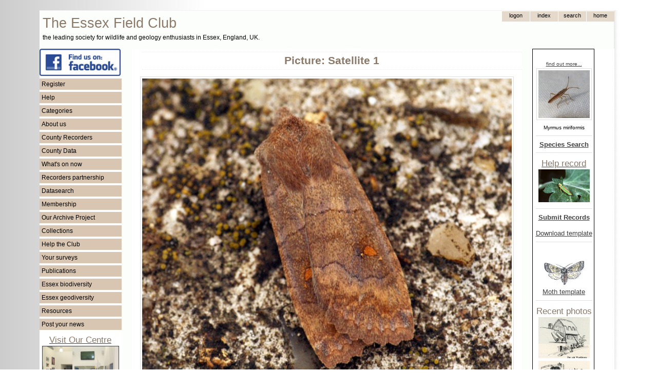

--- FILE ---
content_type: text/html; charset=UTF-8
request_url: https://www.essexfieldclub.org.uk/portal.php/p/Picture/r/view/s/Satellite+1
body_size: 5312
content:
<!DOCTYPE HTML PUBLIC "-//W3C//DTD HTML 4.01//EN" "http://www.w3.org/TR/html4/strict.dtd">
<html>
<head>
<meta http-equiv="content-language" content="en-gb">
<meta http-equiv="content-type" content="text/html; charset=utf-8">
<meta http-equiv="X-UA-Compatible" content="IE=EmulateIE7">
<?php include(realpath(getenv('DOCUMENT_ROOT')) . '/blackhole/index.php'); ?>
<base href="https://www.essexfieldclub.org.uk/">
<link rel="shortcut icon" href="favicon.ico">
<title>Picture: Satellite 1</title>
<!-- Google tag (gtag.js) -->
<script type="text/javascript" async src="https://www.googletagmanager.com/gtag/js?id=G-LQ2EKN89BE"></script>
<script type="text/javascript">
  window.dataLayer = window.dataLayer || [];
  function gtag(){dataLayer.push(arguments);}
  gtag('js', new Date());
  gtag('config', 'G-0H0LWLCB2F');
</script>
<script type="text/javascript" src="https://www.essexfieldclub.org.uk/system/base20m.js"></script>
<!-- add page structure style here -->
<style type="text/css">
/* basic resets for structures */
body, div, span {
  margin: 0;
  padding: 0;
  border: 0;
}
/*  structure and layout */
body {
  padding-top: 20px;
  padding-bottom: 20px;
  background-image: url("custom/ramp1.gif");
  background-repeat: repeat-y;
}
#enclosure {
  width: 1127px;
  background-image: url("custom/shadow-right3.gif");
  background-repeat: repeat-y;
  margin: auto;
}
#container {
  width: 1120px;
}
#header {
  position: relative;
  height: 74px;
  width: 100%;
  border-top-width: 1px;
  border-top-style: solid;
  border-top-color: #f2f2f2;
}
#header-logo {
  width: 580px;
  float: left;
  padding-top: 6px;
}
#header-nav {
  width: 300px;
  float: right;
}
#leftside {
  float: left;
  width: 160px;
  background-color: white;
}
#rightside {
  float: right;
  width: 160px;
  background-color: white;
}
#maincontent {
  float: right;
  width: 760px;
  margin-right: 20px;
  margin-left: 20px;
  background-color: white;
}
#pageheading {
  border-top-width: 1px;
  border-top-style: dotted;
  border-top-color: #f2ece5;
  border-bottom-width: 1px;
  border-bottom-style: dotted;
  border-bottom-color: #f2ece5;
  padding-top: 6px;
  padding-bottom: 6px;
  margin-top: 6px;
  margin-bottom: 10px;
  margin-left: 20px;
}
#footer {
  height: 20px;
  padding-top: 2px;
  padding-bottom: 4px;
  clear: both;
  position: relative;
  border-bottom-width: 1px;
  border-bottom-style: solid;
  border-bottom-color: #f2f2f2;
  background-color: #f9f7f4;
}
@media print {
  #header, #leftside, #rightside, #pagetoolbar, #footer, #asyncState, #map-header, 
  #taxon-entry, #noprintlinks {display: none;}
  #maincontent {float: left !important; width: 80% !important;}
  #pageheading {}
  div.markup {}
}
</style>
<!-- include basic style sheet here -->
<link type="text/css" rel="stylesheet" href="/custom/base-v1.css">
<!-- include modified styles here -->
<style type="text/css">
/* style mods here - using fixed file custom/base-v1.css now */
</style>
<!--[if lte IE 6]>
<style>
/* IE fixes */
blockquote {
  margin-left: 0px;
  padding-left: 50px;
  background: url(system/quote66.gif) top left no-repeat;
}
blockquote div {
  margin-right: 0px;
  padding-right: 50px;
  background: url(system/quote99.gif) bottom right no-repeat;
}
.input-box {
  padding-top: 1px;
  padding-bottom: 4px;
}
input.button {
  padding: 0px;
}
.submenu li {
  height: 10px;
}
</style>
<![endif]-->
<!--[if gte IE 6]>
<style>
/* IE fixes 7 */
.topnav-button {
  padding-bottom: 0;
}
input.button {
  padding: 0px;
}
</style>
<![endif]-->
</head>
<!-- page starts here -->
<body >
<div id="enclosure">
<div id="container">
<div id="header"><div id="header-logo"><span style="font-size: 20pt; padding-left: 6px; color: #8a7968;">The Essex Field Club</span><br><span style="font-size: 9pt; padding-left: 6px; color: black;">the leading society for wildlife and geology enthusiasts in Essex, England, UK.</span></div><div id="header-nav"><div class="markup">
<table id="topnav" cellspacing=0 cellpadding=0>
 <tr>
  <td>&nbsp;
  </td>
  <td style="display:">
  <form method="POST" action="portal.php" name="tn1">
   <div><input type="submit" value="logon" name="tb1" class="topnav-button">
   <input type="hidden" name="p" value="Logon">
   <input type="hidden" name="l" value="Picture">
   <input type="hidden" name="r" value="view">
   <input type="hidden" name="u" value="">
   <input type="hidden" name="x" value="">
   <input type="hidden" name="s" value="Satellite 1"></div>
  </form>
  </td>
  <td>  
  <form method="POST" action="portal.php" name="tn3">
   <div><input type="submit" value="Index" name="tb3" class="topnav-button">
   <input type="hidden" name="p" value="Index">
   <input type="hidden" name="r" value="view">
   <input type="hidden" name="u" value="">
   <input type="hidden" name="x" value="">
   <input type="hidden" name="s" value="Satellite 1"></div>
  </form>
  </td>
  <td>
  <form method="POST" action="portal.php" name="tn4">
   <div><input type="submit" value="search" name="tb4" class="topnav-button">
   <input type="hidden" name="p" value="Search">
   <input type="hidden" name="r" value="view">
   <input type="hidden" name="u" value="">
   <input type="hidden" name="x" value="">
   <input type="hidden" name="s" value="Satellite 1"></div>
  </form>
  </td>
  <td>
  <form method="POST" action="portal.php" name="tn5">
   <div><input type="submit" value="home" name="tb5" class="topnav-button">
   <input type="hidden" name="p" value="Welcome">
   <input type="hidden" name="r" value="view">
   <input type="hidden" name="u" value="">
   <input type="hidden" name="x" value="">
   <input type="hidden" name="s" value="Satellite 1"></div>
  </form>
  </td>
  </tr>
</table><div style="clear: both;"></div></div></div></div>
<div id="leftside"><div class="markup">
<a href="https://www.facebook.com/groups/essexfieldclub"><img src="resource/facebook.png" width="158" alt="Essex Field Club on Facebook"></a>
<ul class="menu-list"><li onclick="toggle('smb673212c1');">Register</li></ul><ul class="submenu" id="smb673212c1"><li><a class="internal-link" href="https://www.essexfieldclub.org.uk/portal.php/p/Register">Register</a></li></ul><ul class="menu-list"><li onclick="toggle('smb673212c2');">Help</li></ul><ul class="submenu" id="smb673212c2"><li><a class="internal-link" href="https://www.essexfieldclub.org.uk/portal.php/p/Help+pages">Help pages</a></li><li><a class="internal-link" href="https://www.essexfieldclub.org.uk/portal.php/p/Officers+and+contacts">Contact us</a></li></ul><ul class="menu-list"><li onclick="toggle('smb673212c3');">Categories</li></ul><ul class="submenu" id="smb673212c3"><li><a class="internal-link" href="https://www.essexfieldclub.org.uk/portal.php/p/Subcategory+Index/s/Index">Index</a></li><li><a class="internal-link" href="https://www.essexfieldclub.org.uk/portal.php/p/Subcategory+Index/s/About+us">About us</a></li><li><a class="internal-link" href="https://www.essexfieldclub.org.uk/portal.php/p/Subcategory+Index/s/Help+the+Club">Help the Club</a></li><li><a class="internal-link" href="https://www.essexfieldclub.org.uk/portal.php/p/Subcategory+Index/s/Policy+and+Guidelines">Policy and Guidelines</a></li><li><a class="internal-link" href="https://www.essexfieldclub.org.uk/portal.php/p/Subcategory+Index/s/Archive">Archive</a></li><li><a class="internal-link" href="https://www.essexfieldclub.org.uk/portal.php/p/Subcategory+Index/s/Biodiversity">Biodiversity</a></li><li><a class="internal-link" href="https://www.essexfieldclub.org.uk/portal.php/p/Subcategory+Index/s/Geodiversity">Geodiversity</a></li><li><a class="internal-link" href="https://www.essexfieldclub.org.uk/portal.php/p/Subcategory+Index/s/Essex Red Data">Essex Red Data List</a></li><li><a class="internal-link" href="https://www.essexfieldclub.org.uk/portal.php/p/Subcategory+Index/s/Club+Groups">Club Groups</a></li><li><a class="internal-link" href="https://www.essexfieldclub.org.uk/portal.php/p/Subcategory+Index/s/Collections">Collections</a></li><li><a class="internal-link" href="https://www.essexfieldclub.org.uk/portal.php/p/Subcategory+Index/s/Datasearch">Datasearch</a></li><li><a class="internal-link" href="https://www.essexfieldclub.org.uk/portal.php/p/Subcategory+Index/s/General+Interest">General Interest</a></li><li><a class="internal-link" href="https://www.essexfieldclub.org.uk/portal.php/p/Subcategory+Index/s/Publications">Publications</a></li><li><a class="internal-link" href="https://www.essexfieldclub.org.uk/portal.php/p/Subcategory+Index/s/Resource">Resource</a></li><li><a class="internal-link" href="https://www.essexfieldclub.org.uk/portal.php/p/Subcategory+Index/s/Sites">Sites</a></li><li><a class="internal-link" href="https://www.essexfieldclub.org.uk/portal.php/p/Subcategory+Index/s/Species">Species</a></li><li><a class="internal-link" href="https://www.essexfieldclub.org.uk/portal.php/p/Subcategory+Index/s/Species+Surveys">Species Surveys</a></li><li><a class="internal-link" href="https://www.essexfieldclub.org.uk/portal.php/p/Subcategory+Index/s/Surveys">Surveys</a></li><li><a class="internal-link" href="https://www.essexfieldclub.org.uk/portal.php/p/Subcategory+Index/s/Whats+on">Whats on</a></li></ul><ul class="menu-list"><li onclick="toggle('smb673212c4');">About us</li></ul><ul class="submenu" id="smb673212c4"><li><a class="internal-link" href="https://www.essexfieldclub.org.uk/portal.php/p/Officers+and+contacts">Contact us</a></li><li><a class="internal-link" href="https://www.essexfieldclub.org.uk/portal.php/p/About+us">About us</a></li><li><a class="internal-link" href="https://www.essexfieldclub.org.uk/portal.php/p/Club+Groups">Club Groups</a></li><li><a class="internal-link" href="https://www.essexfieldclub.org.uk/portal.php/p/Essex+Field+Club+into+the+future">Essex Field Club into the future</a></li><li><a class="internal-link" href="https://www.essexfieldclub.org.uk/portal.php/p/Essex+Field+Club+Video">Essex Field Club Video</a></li><li><a class="internal-link" href="https://www.essexfieldclub.org.uk/portal.php/p/Officers+and+contacts">Officers and contacts</a></li><li><a class="internal-link" href="https://www.essexfieldclub.org.uk/portal.php/p/Our+membership">Our membership</a></li><li><a class="internal-link" href="https://www.essexfieldclub.org.uk/portal.php/p/Our+new+centre">Our centre</a></li><li><a class="internal-link" href="https://www.essexfieldclub.org.uk/portal.php/p/Our+Objectives">Our Objectives</a></li><li><a class="internal-link" href="https://www.essexfieldclub.org.uk/portal.php/p/Policy+and+Guidelines">Policy and Guidelines</a></li></ul><ul class="menu-list"><li onclick="toggle('smb673212c5');">County Recorders</li></ul><ul class="submenu" id="smb673212c5"><li><a class="internal-link" href="https://www.essexfieldclub.org.uk/portal.php/p/County+Recorders">County Recorders</a></li></ul><ul class="menu-list"><li onclick="toggle('smb673212c6');">County Data</li></ul><ul class="submenu" id="smb673212c6"><li><a class="internal-link" href="https://www.essexfieldclub.org.uk/portal.php/p/County+Recorders">County Recorders</a></li><li><a class="internal-link" href="https://www.essexfieldclub.org.uk/portal.php/p/Essex+site+data">Essex site data</a></li><li><a class="internal-link" href="https://www.essexfieldclub.org.uk/portal.php/p/Essex+species+data">Essex species data</a></li></ul><ul class="menu-list"><li onclick="toggle('smb673212c7');">What's on now</li></ul><ul class="submenu" id="smb673212c7"><li><a class="internal-link" href="https://www.essexfieldclub.org.uk/portal.php/p/Help+record+now">Help record now</a></li><li><a class="internal-link" href="https://www.essexfieldclub.org.uk/portal.php/p/Latest+changes">Latest changes</a></li><li><a class="internal-link" href="https://www.essexfieldclub.org.uk/portal.php/p/News">News</a></li><li><a class="internal-link" href="https://www.essexfieldclub.org.uk/portal.php/p/Meetings+Ahead">Meetings Ahead</a></li><li><a class="internal-link" href="https://www.essexfieldclub.org.uk/portal.php/p/What+to+see+now">What to see now</a></li></ul><ul class="menu-list"><li onclick="toggle('smb673212c8');">Recorders partnership</li></ul><ul class="submenu" id="smb673212c8"><li><a class="internal-link" href="https://www.essexfieldclub.org.uk/portal.php/p/Essex+Recorders+partnership">Recorders partnership</a></li></ul><ul class="menu-list"><li onclick="toggle('smb673212c9');">Datasearch</li></ul><ul class="submenu" id="smb673212c9"><li><a class="internal-link" href="https://www.essexfieldclub.org.uk/portal.php/p/Datasearch">Request Datasearch</a></li></ul><ul class="menu-list"><li onclick="toggle('smb673212c10');">Membership</li></ul><ul class="submenu" id="smb673212c10"><li><a class="internal-link" href="https://www.essexfieldclub.org.uk/portal.php/p/How+to+join">Membership</a></li></ul><ul class="menu-list"><li onclick="toggle('smb673212c11');">Our Archive Project</li></ul><ul class="submenu" id="smb673212c11"><li><a class="internal-link" href="https://www.essexfieldclub.org.uk/portal.php/p/Unlocking+the+Natural+History+Heritage+of+Essex">Our Archive Project</a></li><li><a class="internal-link" href="https://www.essexfieldclub.org.uk/portal.php/p/Archive+search">Archive search</a></li><li><a class="internal-link" href="https://www.essexfieldclub.org.uk/portal.php/p/Archive+contents">Archive contents</a></li></ul><ul class="menu-list"><li onclick="toggle('smb673212c12');">Collections</li></ul><ul class="submenu" id="smb673212c12"><li><a class="internal-link" href="https://www.essexfieldclub.org.uk/portal.php/p/Subcategory+Index/s/Collections">Collections</a></li></ul><ul class="menu-list"><li onclick="toggle('smb673212c13');">Help the Club</li></ul><ul class="submenu" id="smb673212c13"><li><a class="internal-link" href="https://www.essexfieldclub.org.uk/portal.php/p/How+to+join">How to join</a></li><li><a class="internal-link" href="https://www.essexfieldclub.org.uk/portal.php/p/Make+a+donation">Make a donation</a></li><li><a class="internal-link" href="https://www.essexfieldclub.org.uk/portal.php/p/Make+a+legacy">Make a legacy</a></li><li><a class="internal-link" href="https://www.essexfieldclub.org.uk/portal.php/p/Register">Register</a></li><li><a class="internal-link" href="https://www.essexfieldclub.org.uk/portal.php/p/What+to+do...">What to do...</a></li></ul><ul class="menu-list"><li onclick="toggle('smb673212c14');">Your surveys</li></ul><ul class="submenu" id="smb673212c14"><li><a class="internal-link" href="https://www.essexfieldclub.org.uk/portal.php/p/Essex+Grasshopper+Recording">Essex Grasshopper Recording</a></li><li><a class="internal-link" href="https://www.essexfieldclub.org.uk/portal.php/p/Invasive+species">Invasive species</a></li><li><a class="internal-link" href="https://www.essexfieldclub.org.uk/portal.php/p/Site+surveys">Site surveys</a></li><li><a class="internal-link" href="https://www.essexfieldclub.org.uk/portal.php/p/Species+surveys">Species surveys</a></li><li><a class="internal-link" href="https://www.essexfieldclub.org.uk/portal.php/p/Submit+records">Submit records</a></li></ul><ul class="menu-list"><li onclick="toggle('smb673212c15');">Publications</li></ul><ul class="submenu" id="smb673212c15"><li><a class="internal-link" href="https://www.essexfieldclub.org.uk/portal.php/p/Essex+Naturalist">Essex Naturalist</a></li><li><a class="internal-link" href="https://www.essexfieldclub.org.uk/portal.php/p/Newsletter">Newsletter</a></li><li><a class="internal-link" href="https://www.essexfieldclub.org.uk/portal.php/p/Associated+books">Associated books</a></li><li><a class="internal-link" href="https://www.essexfieldclub.org.uk/portal.php/p/Essex+Moth+Group+Newsletters">Essex Moth Group Newsletters</a></li><li><a class="internal-link" href="https://www.essexfieldclub.org.uk/portal.php/p/Other+publications">Other publications</a></li></ul><ul class="menu-list"><li onclick="toggle('smb673212c16');">Essex biodiversity</li></ul><ul class="submenu" id="smb673212c16"><li><a class="internal-link" href="https://www.essexfieldclub.org.uk/portal.php/p/Essex+Red+Data+List">Essex Red Data List</a></li><li><a class="internal-link" href="https://www.essexfieldclub.org.uk/portal.php/p/Biodiversity+hotspots">Biodiversity hotspots</a></li><li><a class="internal-link" href="https://www.essexfieldclub.org.uk/portal.php/p/Brownfield+importance+to+invertebrates">Brownfield invertebrate importance</a></li><li><a class="internal-link" href="https://www.essexfieldclub.org.uk/portal.php/p/Destroyed+sites">Destroyed sites</a></li><li><a class="internal-link" href="https://www.essexfieldclub.org.uk/portal.php/p/Diversity+Maps">Diversity Maps</a></li><li><a class="internal-link" href="https://www.essexfieldclub.org.uk/portal.php/p/Site+Account">Site Account</a></li><li><a class="internal-link" href="https://www.essexfieldclub.org.uk/portal.php/p/UKBAP+species">UKBAP species</a></li><li><a class="internal-link" href="https://www.essexfieldclub.org.uk/portal.php/p/UKBAP+Habitats">UKBAP Habitats</a></li></ul><ul class="menu-list"><li onclick="toggle('smb673212c17');">Essex geodiversity</li></ul><ul class="submenu" id="smb673212c17"><li><a class="internal-link" href="https://www.essexfieldclub.org.uk/portal.php/p/Essex+Rock+by+Gerald+Lucy">Essex Rock by Gerald Lucy</a></li><li><a class="internal-link" href="https://www.essexfieldclub.org.uk/portal.php/p/Geological+sites+in+Essex">Essex Geological sites</a></li><li><a class="internal-link" href="https://www.essexfieldclub.org.uk/portal.php/p/Geological+sites+search">Geological sites search</a></li><li><a class="internal-link" href="https://www.essexfieldclub.org.uk/portal.php/p/Geology+of+Essex">Geology of Essex</a></li><li><a class="internal-link" href="https://www.essexfieldclub.org.uk/portal.php/p/Geology+Site+Account">Geology Site Account</a></li><li><a class="internal-link" href="https://www.essexfieldclub.org.uk/portal.php/p/Geology+Site+Map">Geology Site Map</a></li><li><a class="internal-link" href="https://www.essexfieldclub.org.uk/portal.php/p/Geotrails">Geotrails</a></li><li><a class="internal-link" href="https://www.essexfieldclub.org.uk/portal.php/p/What is geodiversity">What is geodiversity</a></li></ul><ul class="menu-list"><li onclick="toggle('smb673212c18');">Resources</li></ul><ul class="submenu" id="smb673212c18"><li><a class="internal-link" href="https://www.essexfieldclub.org.uk/portal.php/p/Links">Links</a></li><li><a class="internal-link" href="https://www.essexfieldclub.org.uk/portal.php/p/Locate">Locate</a></li><li><a class="internal-link" href="https://www.essexfieldclub.org.uk/portal.php/p/References">References</a></li></ul><ul class="menu-list"><li onclick="toggle('smb673212c19');">Post your news</li></ul><ul class="submenu" id="smb673212c19"><li><a class="internal-link" href="https://www.essexfieldclub.org.uk/portal.php/p/Your+Forum">Post your news</a></li><li><a href="portal.php/p/Register">Add posts or pictures</a></li></ul>
<div class="float-left" style="text-align: center; width: 160px">
<a class="internal-link" href="https://www.essexfieldclub.org.uk/portal.php/p/Our+new+centre"><h3 class="sub-heading">Visit Our Centre</h3></a><a 
href="portal.php/p/Our+new+centre"><img src="cache/b6e63523.jpg" width="148" border=1 alt="EFC Centre at Wat Tyler Country Park" title="EFC Centre at Wat Tyler Country Park"></a><small>Our centre is available for visits on a pre-booked basis on Wednesdays between 10am - 4pm. The Club’s activities and displays are also usually open to the public on the first Saturday of the month 11am - 4pm.</small><br>
<hr>
<a class="internal-link" href="https://www.essexfieldclub.org.uk/portal.php/p/About+Us"><div class="centered"><h3 class="sub-heading">About us</h3></div></a>
<hr><a class="internal-link" href="https://www.essexfieldclub.org.uk/portal.php/p/Dragonfly+Project+on+Zooniverse"><div class="centered"><h3 class="sub-heading">Dragonfly Project</h3></div></a><a 
href="portal.php/p/Dragonfly+Project+on+Zooniverse"><img src="resource/dragonfly.jpg" width="158" alt="Dragonfly Project on Zooniverse" title="Dragonfly Project on Zooniverse"></a>
<p>
<a class="internal-link" href="https://www.essexfieldclub.org.uk/portal.php/p/Purfleet-on-Thames1"><div class="centered"><h3 class="sub-heading">Bluelands Quarry Facts</h3></div></a><a 
href="portal.php/p/Purfleet-on-Thames1"><img src="resource/BluelandsQuarryFactSheets-web.jpg" width="158" alt="Purfleet on Thames" title="Purfleet on Thames"></a>
<p>
<a class="internal-link" href="https://www.essexfieldclub.org.uk/portal.php/p/Essex+Field+Club+Video">Video about the Club</a>
<a href="portal.php/p/Essex+Field+Club+Video"><img src="resource/efcvideo.jpg" width="158" alt="Essex Field Club video"><br></a>
<p>
registered charity<br>
no 1113963<br>
<img src="custom/HLFHI_2747-web.PNG" width="160px" alt="HLF Logo">
<a class="internal-link" href="https://www.essexfieldclub.org.uk/portal.php/p/A-Z Page Index">A-Z Page Index</a><br><br>
</div><div style="clear: both;"></div></div></div>
<div id="rightside"><div class="markup">
<div class="width: 100px; float-left" style="text-align: center; border: 1px solid black; padding: 6px 3px 3px 6px;"><!-- choose a random species where the picture name matches a taxon name -->
<p><div class="centered"><a href="portal.php/p/Species+Account/s/Myrmus miriformis"><small>find out more...</small></a></div>
<div class="centered"><a href="https://www.essexfieldclub.org.uk/portal.php/p/Picture/r/view/s/Myrmus+miriformis+male"><img class="thumb" src="https://www.essexfieldclub.org.uk/cache/ac7ec559_thumb.jpg" alt="Myrmus miriformis male Copyright: Yvonne Couch" width=100px height=93px></a><br><small>Myrmus miriformis</small></div><hr>
<a class="internal-link" href="https://www.essexfieldclub.org.uk/portal.php/p/Species+Search"><b>Species Search</b></a>
<hr>
<a class="internal-link" href="https://www.essexfieldclub.org.uk/portal.php/p/Species+Surveys"><h3 class="sub-heading">Help record</h3></a>
<!-- choose a random species where the picture name matches a taxon name -->
<a href="portal.php/p/Rhododendron Leafhopper"><img src="cache/f1b2a07f.jpg" width="100" alt="Help record now ......" title="Help record now ......"></a>
<hr>
<a class="internal-link" href="https://www.essexfieldclub.org.uk/portal.php/p/Datasearch+Submit+Records"><b>Submit Records</b></a><p><div class="centered"><a href="custom/download.php?s=record_entry_template.xls&u=&x=">Download template</a></div><hr>
<a href="portal.php/p/Providing+Moth+Records"><img src="system/blank.gif" width="100px" alt="Provide moth records" title="Providing moth records"></a><div style="position: relative; left: 0; top: 0;"><a 
href="portal.php/p/A-Z+Species+Index+by+taxonomic+group?classify=larger moths&amp;u=&amp;x="><img src="custom/emg-logo.jpg" width="80" alt="moth species pages" title="moth species pages"></a></div>
<div class="centered"><a href="custom/download.php?s=Lepidoptera_record_entry-26-11-2025.xlsx&u=&x=">Moth template</a></div><hr>
<h3 class="sub-heading">Recent photos</h3><a href="portal.php/p/Picture/r/view/s/Wormingford+Workhouse"><img width=100 height=80 alt="Wormingford Workhouse"  src="../cache/abc2f5d6_thumb.jpg"></a><br><a href="portal.php/p/Picture/r/view/s/Wormingford+William+Sach"><img width=100 height=61 alt="Wormingford William Sach"  src="../cache/c113ab01_thumb.jpg"></a><br><a href="portal.php/p/Picture/r/view/s/Wormingford+Wood+Hall"><img width=100 height=73 alt="Wormingford Wood Hall"  src="../cache/b470d49d_thumb.jpg"></a><br><a href="portal.php/p/Picture/r/view/s/Wormingford+Map"><img width=69 height=100 alt="Wormingford Map"  src="../cache/f3cbc26a_thumb.jpg"></a><br><a href="portal.php/p/Picture/r/view/s/Wormingford+Jenkins+Farm"><img width=100 height=71 alt="Wormingford Jenkins Farm"  src="../cache/fce1a4b5_thumb.jpg"></a><br><a href="portal.php/p/Picture/r/view/s/Wormingford+Grange"><img width=100 height=74 alt="Wormingford Grange"  src="../cache/fb70199e_thumb.jpg"></a><br><a href="portal.php/p/Picture/r/view/s/Wormingford+Gernons+or+Garnons"><img width=100 height=74 alt="Wormingford Gernons or Garnons"  src="../cache/bf24ae42_thumb.jpg"></a><br><a href="portal.php/p/Picture/r/view/s/Wormingford+Church+House"><img width=100 height=72 alt="Wormingford Church House"  src="../cache/cdc89e04_thumb.jpg"></a><br><a href="portal.php/p/Picture/r/view/s/Wormingford+Church+Hall"><img width=100 height=75 alt="Wormingford Church Hall"  src="../cache/e95218f0_thumb.jpg"></a><br><a href="portal.php/p/Picture/r/view/s/Wormingford+Mill+"><img width=100 height=65 alt="Wormingford Mill "  src="../cache/ce4fd549_thumb.jpg"></a><br>
</div><div style="clear: both;"></div></div></div>
<div id="maincontent" class="bodyleft">
<div id="pagetoolbar"></div>
<div><h1 id="pageheading">Picture: Satellite 1</h1></div>
<div class="markup">
<p>
<p>
<p><div class="centered"><a href="https://www.essexfieldclub.org.uk/portal.php/p/Picture/r/view/s/Satellite+1"><img class="picture" src="https://www.essexfieldclub.org.uk/cache/e629eee8.jpg" alt="Satellite 1 Copyright: Ben Sale" width=720px height=595px></a></div>
<p><div class="itemlabel"><b>Title:</b></div><div class="alignleft"> Satellite 1 </div><div class="itemlabel"><b>Credit:</b></div><div class="alignleft"> Ben Sale </div><div class="itemlabel"><b>Permalink:</b></div><div class="alignleft"> <a href="portal.php/p/Picture/s/Satellite+1">Link</a> </div>
<div class="itemlabel"><b>Species account:</b></div><div class="alignleft"> <a href="portal.php/p/Species+Account/s/Eupsilia+transversa">Eupsilia transversa</a> </div>
<div class="itemlabel"><b>Location:</b></div><div class="alignleft"> <a href="portal.php/p/Locate/s/Stevenage">Stevenage</a> </div>
<p><div class="centered">Copyright &copy; Ben Sale 2016</div>
<div class="centered"><br></div>
<!-- override page name as browser title for this page and page heading -->
 <div style="clear: both;"></div></div>
</div>
<div id="footer"><div class="markup">
<div class="centered"><small>Copyright &copy; Essex Field Club 2006-2026.</small>&nbsp; <a href="portal.php/p/Privacy Policy"><small>Privacy Policy</small></a>&nbsp; <a href="portal.php/p/Terms of Use"><small>Terms of Use</small></a>&nbsp; <a href="portal.php/p/Cookies"><small>Cookies</small></a>&nbsp; <a href="portal.php/p/Sales Policy"><small>Sales Policy</small></a> </div><a rel="nofollow" style="display:none;" href="https://www.atypus.org.uk/blackhole/">Do NOT follow this link or you will be banned from the site!</a><div style="clear: both;"></div></div></div>
</div>
</div>
</body>
</html>